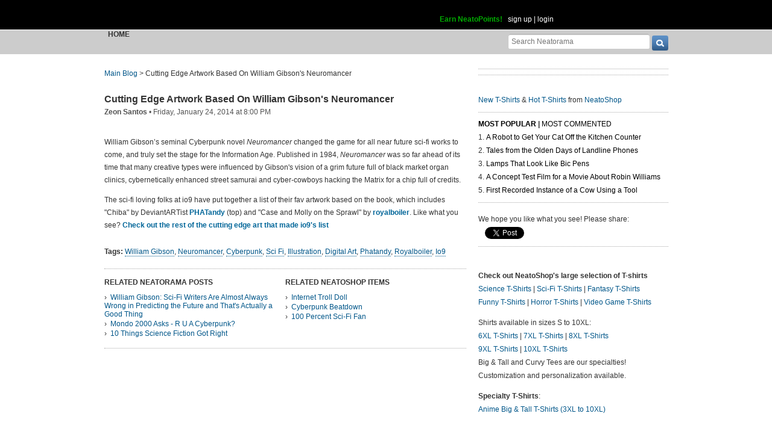

--- FILE ---
content_type: text/html; charset=UTF-8
request_url: https://www.neatorama.com/2014/01/24/Cutting-Edge-Artwork-Based-On-William-Gibsons-Neuromancer/
body_size: 13905
content:
<!doctype html>
<html lang="en" xmlns:fb="https://www.facebook.com/2008/fbml" itemscope itemtype="http://schema.org/Article" xmlns:og="http://opengraphprotocol.org/schema/" class="no-mobile">
<head>
<meta charset="UTF-8"/>
<meta property="og:description" content="William Gibson&amp;rsquo;s seminal Cyberpunk novel Neuromancer changed the game for all near future sci-fi works to come, and truly set the stage for the Information Age. Published in 1984, Neuromancer was so far ahead of its time that many creative types were influenced by Gibson's vision of a grim future full of black market organ clinics, cybernetically enhanced street samurai and cyber-cowboys hacking the Matrix for a chip full of credits.The sci-fi loving folks at io9 have put together a list of their f..." itemprop="description"/><meta property="og:title" content="Cutting Edge Artwork Based On William Gibson's Neuromancer" itemprop="name"/><meta property="og:type" content="article" /><meta property="og:url" content="https://www.neatorama.com/2014/01/24/Cutting-Edge-Artwork-Based-On-William-Gibsons-Neuromancer/" /><meta property="og:site_name" content="Neatorama" /><meta name="description" content="William Gibson&amp;rsquo;s seminal Cyberpunk novel Neuromancer changed the game for all near future sci-fi works to come, and truly set the stage for the Information Age. Published in 1984, Neuromancer was so far ahead of its time that many creative types were influenced by Gibson's vision of a grim future full of black market organ clinics, cybernetically enhanced street samurai and cyber-cowboys hacking the Matrix for a chip full of credits.The sci-fi loving folks at io9 have put together a list of their f..." /><link href="https://www.neatorama.com/vosa/theme/neato2/images/posts/855/68/68855/1390540915-0.jpg" rel="image_src" type="image/jpeg" itemprop="image"/><meta property="og:image" content="/images/posts/855/68/68855/1390540915-0.jpg" /><link href="https://www.neatorama.com/neatogeek/2014/01/24/Cutting-Edge-Artwork-Based-On-William-Gibsons-Neuromancer/" rel="canonical" /><meta name="neato:author" content="zeon-santos" />
<title>Cutting Edge Artwork Based On William Gibson's Neuromancer - Neatorama</title>

<meta name="viewport" content="width=device-width,initial-scale=1" />
<meta name="_globalsign-domain-verification" content="VxMUuIzYtAV0_jXAjmkg3BbnqQ1-ypAkE5hibYPxI5" />


<!--[if lte IE 8]>
<script src="//html5shiv.googlecode.com/svn/trunk/html5.js"></script>
<![endif]-->

<link rel="image/x-icon" type="image/ico" href="https://uploads.neatorama.com/favicon.ico"/>
<link rel="shortcut icon" type="image/ico" href="https://uploads.neatorama.com/favicon.ico"/>


<link rel="stylesheet" href="https://use.fontawesome.com/releases/v5.2.0/css/all.css" integrity="sha384-hWVjflwFxL6sNzntih27bfxkr27PmbbK/iSvJ+a4+0owXq79v+lsFkW54bOGbiDQ" crossorigin="anonymous" />

<link href="https://www.neatorama.com/opensearch/" rel="search" type="application/opensearchdescription+xml" title="Neatorama Search"/><link href="https://uploads.neatorama.com/min/css/2021073101/style.css?u=c;d477ec56f39503852b21b682e7c43713" rel="stylesheet" type="text/css" media="all"/><link href="https://uploads.neatorama.com/min/css/7/print.css?u=c;571a8f1170697165ab8773171aa80d77" rel="stylesheet" type="text/css" media="print"/>
<!--[if IE]>
<link href="https://uploads.neatorama.com/min/css/6/style-ie.css?u=c;861367e4bcfaac70848e083dcf2ab16e" rel="stylesheet" type="text/css" media="all"/><![endif]-->
<!--[if IE 7]>
<link href="https://uploads.neatorama.com/min/css/7/style-ie7.css?u=c;771372f9139f6a9e6cc24f2a6545e1f2" rel="stylesheet" type="text/css" media="all"/><![endif]-->
<!--[if IE 8]>
<link href="https://uploads.neatorama.com/min/css/6/style-ie8.css?u=c;d74fd0a688726a7ee280c52177ccf67e" rel="stylesheet" type="text/css" media="all"/><![endif]-->
<!--[if IE 9]>
<link href="https://uploads.neatorama.com/min/css/6/style-ie9.css?u=c;0d7e86ad56378d2bc37010ba0457a584" rel="stylesheet" type="text/css" media="all"/><![endif]-->

<script src="//ajax.googleapis.com/ajax/libs/jquery/1.7.1/jquery.min.js" type="text/javascript" ></script>
<style type="text/css">
  .noanon { display: none; }
</style>


<script type="text/javascript">var vosa={enableHotKeys:0,cuid:0,can_cache:false,channel:0};vosa.createUrl=function(path,u){var u=u||'https://www.neatorama.com/';if(/\/$/.test(u)&&/^\//.test(path))
path=path.substring(1);if(!/\/$/.test(u)&&!/^\//.test(path))
path='/'+path;if(!/\./.test(path)&&!/\/$/.test(path))
path+='/';return u+path;};vosa.getThemeUrl=function(path){path=path||'';return'https://www.neatorama.com/vosa/theme/neato2/'+path;};vosa.createCdnUrl=function(path){return vosa.createUrl(path,'https://uploads.neatorama.com/');};vosa.addCgiVar=function(url,key,value){return url+(url.indexOf('?')>-1?'&':'?')+key+'='+encodeURIComponent(value);};vosa.imgLoading='';if(typeof(vosa.persist)==="undefined")vosa.persist={};$(window).unload(function(){vosa.persistCommit();});if(typeof(vosa.persist.prefs)==="undefined")vosa.persist.prefs={};vosa.persistSet=function(key,val){vosa.persist.prefs[key]=val;};vosa.persistGet=function(key){return vosa.persist.prefs[key];};vosa.persistCommit=function(){$.cookie("persist_prefs",JSON.stringify(vosa.persist.prefs),{domain:"www.neatorama.com",expires:123456,path:"\/"});};$.noncepost=function(url,data,callback,type){if(typeof(data)==='object'){data.vosa_noncetime=vosa_noncetime;data.vosa_noncehash=vosa_noncehash;}
else if(typeof(data)==='string'){data+=data==''?'?':'&';data+='vosa_noncetime='+vosa_noncetime;data+='&vosa_noncehash='+vosa_noncehash;}
return $.post(url,data,callback,type);};</script><script type="text/javascript">var vosa_noncetime='1769255677',vosa_noncehash='637ed9543d5bac8d599074fbf0389739';</script><script>$.post('https://www.neatorama.com/api/nonce/',{},function(data){vosa_noncetime=data.time;vosa_noncehash=data.hash;},'json');</script>
<script src="https://uploads.neatorama.com/min/js/8/prefix.js?u=c;ad4cf6c0b59032b89c5ac9c7127fd7ed" type="text/javascript" ></script>

<link href="https://www.neatorama.com/feed/" rel="alternate" type="application/rss+xml" title="RSS 2.0"/>
<!-- common headtags -> global headtags -->
<!-- global headtags: start -->

<!-- UA: 
Mozilla/5.0 (Macintosh; Intel Mac OS X 10_15_7) AppleWebKit/537.36 (KHTML, like Gecko) Chrome/131.0.0.0 Safari/537.36; ClaudeBot/1.0; +claudebot@anthropic.com)-->

<link rel="sitemap" href="https://www.neatorama.com/sitemaps/index.xml"/>
<link rel="sitemap" href="https://www.neatorama.com/sitemaps/index-mobile.xml"/>

<link href="https://uploads.neatorama.com/min/css/2021073101/global.css?u=c;ed4548f297bded60c15f3bbd98ab62a6" rel="stylesheet" type="text/css" media="all"/>
<link href="https://uploads.neatorama.com/min/css/2021073101/responsive.css?u=c;18376104d5bd0caf4a008dd7c6ea38b4" rel="stylesheet" type="text/css" media="only screen and (max-device-width: 480px)"/>

  



<script async src="https://pagead2.googlesyndication.com/pagead/js/adsbygoogle.js?client=ca-pub-4844380720005408" crossorigin="anonymous"></script>

<!-- global headtags: end -->

<!-- common headtags -> adtag init -->




    

<!-- Quantcast Choice. Consent Manager Tag v2.0 (for TCF 2.0) -->
<script type="text/javascript" async=true>
(function() {
  var host = window.location.hostname;
  var element = document.createElement('script');
  var firstScript = document.getElementsByTagName('script')[0];
  var url = 'https://cmp.quantcast.com'
    .concat('/choice/', 'w5jTGcUCWwZvw', '/', host, '/choice.js?tag_version=V2');
  var uspTries = 0;
  var uspTriesLimit = 3;
  element.async = true;
  element.type = 'text/javascript';
  element.src = url;

  firstScript.parentNode.insertBefore(element, firstScript);

  function makeStub() {
    var TCF_LOCATOR_NAME = '__tcfapiLocator';
    var queue = [];
    var win = window;
    var cmpFrame;

    function addFrame() {
      var doc = win.document;
      var otherCMP = !!(win.frames[TCF_LOCATOR_NAME]);

      if (!otherCMP) {
        if (doc.body) {
          var iframe = doc.createElement('iframe');

          iframe.style.cssText = 'display:none';
          iframe.name = TCF_LOCATOR_NAME;
          doc.body.appendChild(iframe);
        } else {
          setTimeout(addFrame, 5);
        }
      }
      return !otherCMP;
    }

    function tcfAPIHandler() {
      var gdprApplies;
      var args = arguments;

      if (!args.length) {
        return queue;
      } else if (args[0] === 'setGdprApplies') {
        if (
          args.length > 3 &&
          args[2] === 2 &&
          typeof args[3] === 'boolean'
        ) {
          gdprApplies = args[3];
          if (typeof args[2] === 'function') {
            args[2]('set', true);
          }
        }
      } else if (args[0] === 'ping') {
        var retr = {
          gdprApplies: gdprApplies,
          cmpLoaded: false,
          cmpStatus: 'stub'
        };

        if (typeof args[2] === 'function') {
          args[2](retr);
        }
      } else {
        if(args[0] === 'init' && typeof args[3] === 'object') {
          args[3] = Object.assign(args[3], { tag_version: 'V2' });
        }
        queue.push(args);
      }
    }

    function postMessageEventHandler(event) {
      var msgIsString = typeof event.data === 'string';
      var json = {};

      try {
        if (msgIsString) {
          json = JSON.parse(event.data);
        } else {
          json = event.data;
        }
      } catch (ignore) {}

      var payload = json.__tcfapiCall;

      if (payload) {
        window.__tcfapi(
          payload.command,
          payload.version,
          function(retValue, success) {
            var returnMsg = {
              __tcfapiReturn: {
                returnValue: retValue,
                success: success,
                callId: payload.callId
              }
            };
            if (msgIsString) {
              returnMsg = JSON.stringify(returnMsg);
            }
            if (event && event.source && event.source.postMessage) {
              event.source.postMessage(returnMsg, '*');
            }
          },
          payload.parameter
        );
      }
    }

    while (win) {
      try {
        if (win.frames[TCF_LOCATOR_NAME]) {
          cmpFrame = win;
          break;
        }
      } catch (ignore) {}

      if (win === window.top) {
        break;
      }
      win = win.parent;
    }
    if (!cmpFrame) {
      addFrame();
      win.__tcfapi = tcfAPIHandler;
      win.addEventListener('message', postMessageEventHandler, false);
    }
  };

  makeStub();

  var uspStubFunction = function() {
    var arg = arguments;
    if (typeof window.__uspapi !== uspStubFunction) {
      setTimeout(function() {
        if (typeof window.__uspapi !== 'undefined') {
          window.__uspapi.apply(window.__uspapi, arg);
        }
      }, 500);
    }
  };

  var checkIfUspIsReady = function() {
    uspTries++;
    if (window.__uspapi === uspStubFunction && uspTries < uspTriesLimit) {
      console.warn('USP is not accessible');
    } else {
      clearInterval(uspInterval);
    }
  };

  if (typeof window.__uspapi === 'undefined') {
    window.__uspapi = uspStubFunction;
    var uspInterval = setInterval(checkIfUspIsReady, 6000);
  }
})();
</script>
<!-- End Quantcast Choice. Consent Manager Tag v2.0 (for TCF 2.0) -->

<!-- common headtags: end -->

</head>
<body class="no-js" id="body-controller-story">



<div id="mobile-checker"></div><div id="handheld-checker"></div>


<script type="text/javascript">$(document).ready(function(){ $('body').toggleClass('no-js js'); });</script>



<header id="header-outer">
  <div id="page-header">
    <div id="page-header-inner">
      <nav id="header-tabs">
        
        <map name="hdtab-map">
          <area shape="rect" coords="0,14,75,49" href="https://www.neatorama.com/" alt="Blog" />
          <area shape="rect" coords="81,14,165,49" href="http://www.neatoshop.com/" alt="Shop" />
        </map>
      </nav>

      <div id="header-logo">
        <a href="https://www.neatorama.com/">
          
          <span>Neatorama</span>
        </a>
      </div>


      <div id="header-login">
                  <a href="/points" class="anon success" style="color: #0a0;">Earn NeatoPoints!</a>
          <span class="anon">&nbsp;</span>

          <span class="none noanon">
        
          Hello, <b class="my-namelink"><a href="https://www.neatorama.com/whois/" rel="author" itemprop="author" class="userlink author-name" title="Profile for  - Member Since Dec 31st, 1969"></a></b>!
                    <span class="sep">&nbsp;</span>
          (<span id="header-logout"><a href="https://www.neatorama.com/logout/?_return_to=https%3A%2F%2Fwww.neatorama.com%2F2014%2F01%2F24%2FCutting-Edge-Artwork-Based-On-William-Gibsons-Neuromancer%2F" title="logout" class="logout">logout</a></span>)

                  </span>

          <span class="anon">
            <a href="https://www.neatorama.com/signup/?_return_to=https%3A%2F%2Fwww.neatorama.com%2F2014%2F01%2F24%2FCutting-Edge-Artwork-Based-On-William-Gibsons-Neuromancer%2F" title="sign up" >sign up</a>            |
            <a href="https://www.neatorama.com/login/?_return_to=https%3A%2F%2Fwww.neatorama.com%2F2014%2F01%2F24%2FCutting-Edge-Artwork-Based-On-William-Gibsons-Neuromancer%2F" title="login" >login</a>          </span>
              </div>
    </div>
  </div>

  <div id="page-nav">
    <a href="#" id="nav-mobile-toggle" class="mobile">
      &#8801;
    </a>

    <nav id="page-nav-inner">
      <div id="head-search">
  <form method="get" action="https://www.neatorama.com/search/">
    <input type="text" name="q" value="" placeholder="Search Neatorama" id="head-search-q" aria-label="Search Neatorama"/>    <input type="submit" name="" value="" class="icon search-btn" id="head-search-submit" aria-label="go" />
  </form>
</div>

<ul id="navbar">
  <li class="mobile">
    <a href="#" id="nav-mobile-close">
      &#8592;
    </a>
  </li>

  <li class="cur">
    
    <a href="https://www.neatorama.com/" title="Neatorama Home" >Home</a>  </li>

  

</ul>
    </nav>
  </div>
</header>



<div id="page">
  
<div id="content-body">
  <div id="page-content">

    
    <div id="post-single">
      
<nav class="breadcrumb">
      <a href="https://www.neatorama.com/" title="Neatorama Front Page">Main Blog</a>
  
  &gt;

  
  <span>Cutting Edge Artwork Based On William Gibson's Neuromancer</span>
</nav>

      <article class="post" id="post-68855" itemscope itemtype="http://schema.org/Article"
          data-urlname="Cutting-Edge-Artwork-Based-On-William-Gibsons-Neuromancer"
          data-shareurl="https%3A%2F%2Fwww.neatorama.com%2F2014%2F01%2F24%2FCutting-Edge-Artwork-Based-On-William-Gibsons-Neuromancer%2F"
          data-sharetitle="Cutting+Edge+Artwork+Based+On+William+Gibson%27s+Neuromancer"
          data-shorturl="http%3A%2F%2Ftinyurl.com%2Fko6cgty"
          data-vh="3ac8e0df024262ac5a900634c723f71b"
          >
        <div class="post-header-wrapper">
          
          <div class="post-header">
            <header>
              <h1>
                                <a href="https://www.neatorama.com/neatogeek/2014/01/24/Cutting-Edge-Artwork-Based-On-William-Gibsons-Neuromancer/">Cutting Edge Artwork Based On William Gibson's Neuromancer</a>
              </h1>
            </header>

            <div class="post-shares social-only">
  

            <div class="fb-share-button" data-type="button_count" data-href="https://www.neatorama.com/neatogeek/2014/01/24/Cutting-Edge-Artwork-Based-On-William-Gibsons-Neuromancer/"></div>
      
  <!--span class="sep"></span-->


  <!--span class="sep"></span-->

  
  </div>


            <footer class="byline">
  <a href="https://www.neatorama.com/whois/zeon-santos/" rel="author" itemprop="author" class="userlink author-name" title="Profile for Zeon Santos - Member Since Aug 4th, 2012">Zeon Santos</a>
      <span> &bull; </span>
    <time datetime="2014-01-24T20:00:01-0800" pubdate>Friday, January 24, 2014 at 8:00 PM</time>  
  
  
  
  </footer>
          </div>
        </div>


            
        <section class="postbody">
          
          <div class="postbody-text">
                                      
            <p></p><p></p><p>William Gibson&rsquo;s seminal Cyberpunk novel <em>Neuromancer</em> changed the game for all near future sci-fi works to come, and truly set the stage for the Information Age. Published in 1984, <em>Neuromancer</em> was so far ahead of its time that many creative types were influenced by Gibson's vision of a grim future full of black market organ clinics, cybernetically enhanced street samurai and cyber-cowboys hacking the Matrix for a chip full of credits.</p><p>The sci-fi loving folks at io9 have put together a list of their fav artwork based on the book, which includes "Chiba" by DeviantARTist <a href="http://phatandy.deviantart.com/">PHATandy</a> (top) and "Case and Molly on the Sprawl" by <a href="http://royalboiler.deviantart.com/">royalboiler</a>. Like what you see?<a href="http://io9.com/the-most-amazing-artworks-based-on-william-gibsons-neu-1507726378"> Check out the rest of the cutting edge art that made io9's list</a></p>          </div>

          
          <div class="cl"></div>

          


                  </section>

        <br class="cb"/>

        <aside>

          <h2 class="tags">
  <b>Tags: </b>
  <a href="https://www.neatorama.com/tag/william-gibson/" title="William Gibson" class="dot-sol">William Gibson</a>, <a href="https://www.neatorama.com/tag/neuromancer/" title="Neuromancer" class="dot-sol">Neuromancer</a>, <a href="https://www.neatorama.com/tag/cyberpunk/" title="Cyberpunk" class="dot-sol">Cyberpunk</a>, <a href="https://www.neatorama.com/tag/sci-fi/" title="Sci Fi" class="dot-sol">Sci Fi</a>, <a href="https://www.neatorama.com/tag/illustration/" title="Illustration" class="dot-sol">Illustration</a>, <a href="https://www.neatorama.com/tag/digital-art/" title="Digital Art" class="dot-sol">Digital Art</a>, <a href="https://www.neatorama.com/tag/phatandy/" title="Phatandy" class="dot-sol">Phatandy</a>, <a href="https://www.neatorama.com/tag/royalboiler/" title="Royalboiler" class="dot-sol">Royalboiler</a>, <a href="https://www.neatorama.com/tag/io9/" title="Io9" class="dot-sol">Io9</a></h2>


          
              
                      <hr/>

            

<div class="post-related">
      <div class="panel fl">
      <h2>Related Neatorama Posts</h2>

      <ul>
                  <li><a href="https://www.neatorama.com/2012/09/13/William-Gibson-Sci-Fi-Writers-Are-Almost-Always-Wrong-in-Predicting-the-Future-and-Thats-Actually-a-Good-Thing/" title="William Gibson: Sci-Fi Writers Are Almost Always Wrong in Predicting the Future and That's Actually a Good Thing" >William Gibson: Sci-Fi Writers Are Almost Always Wrong in Predicting the Future and That's Actually a Good Thing</a></li>
                  <li><a href="https://www.neatorama.com/2012/05/28/mondo-2000-asks-r-u-a-cyberpunk/" title="Mondo 2000 Asks - R U A Cyberpunk?" >Mondo 2000 Asks - R U A Cyberpunk?</a></li>
                  <li><a href="https://www.neatorama.com/2009/05/05/10-things-science-fiction-got-right/" title="10 Things Science Fiction Got Right" >10 Things Science Fiction Got Right</a></li>
              </ul>
    </div>
  
      <div class="panel fr">
      <h2>Related NeatoShop Items</h2>

      <ul>
                  <li><a href="http://www.neatoshop.com/product/Internet-Troll-Doll" title="Internet Troll Doll" >Internet Troll Doll</a></li>
                  <li><a href="http://www.neatoshop.com/product/Cyberpunk-Beatdown" title="Cyberpunk Beatdown" >Cyberpunk Beatdown</a></li>
                  <li><a href="http://www.neatoshop.com/product/100-Percent-Sci-Fi-Fan" title="100 Percent Sci-Fi Fan" >100 Percent Sci-Fi Fan</a></li>
              </ul>
    </div>
  
  <div class="cb zero"></div>
</div>

<hr/>


                              </aside>

                  <div id="FreeStarVideoAdContainer" style="height: 260px; margin: 20px 0;">
            <div id="freestar-video-parent">
              <div id="freestar-video-child"></div>
            </div>
          </div>
        
        <section id="comments">
  <header>
    <h2>
      <noscript>
                  <a href="/2014/01/24/Cutting-Edge-Artwork-Based-On-William-Gibsons-Neuromancer/?load_comments=1" title="View this post with up to its first 100 comments">Comments (<span class="comm_count-post-68855">1</span>)</a>
              </noscript>
      <script>
        document.write('Comments (<span class="comm_count-post-68855">1</span>)');
      </script>
    </h2>
  </header>

                  <a href="#" class="show-newest-comments" onclick="$(this).next('.newest-comments').slideToggle();return false;">Newest 1</a>

      <div class="newest-comments">
        <strong>
          Newest 1 Comment        </strong>
        <br/>
        <br/>

                  <article id="newest-comment-383751" data-type="post-68855" data-parent="383751" class="comment-single comment-by-66652 parent comm-parent-383751" data-status="published">
  <div id="newest-commentself-383751" class="comment-self commentself-by-66652">
          
      <span class="comm-tools">
                  
                        </span>
    
    <footer>
      <span class="byline">
                
        <span class="author">
                    <span id="newest-commname-383751" class="name"><a href="https://www.neatorama.com/whois/magpie944/" rel="author" itemprop="author" class="userlink author-name" title="Profile for Mag Pie - Member Since Aug 17th, 2012">Mag Pie</a></span>

          
                  </span>

        <span> &bull; </span>

                  <a href="https://www.neatorama.com/neatogeek/2014/01/24/Cutting-Edge-Artwork-Based-On-William-Gibsons-Neuromancer/#comment-383751" rel="nofollow" title="Permanent link to this comment" class="comm-date">
            
          <time datetime="2014-01-25T07:18:39-0800" pubdate>25Jan14 7:18am</time>
                  </a>
        
        <span> &bull; </span>

        <span class="comm-likes">
                                <a href="#" rel="nofollow" class="comm-like icon-outer" id="newest-commlike-383751" title="Like this comment">
              <span class="comm-liketext">0</span>&nbsp;<span class="heart"></span>
            </a>
                  </span>

              </span>
      
          </footer>

    <div class="comm-content">
      
      <div class="comm-body">Beautiful. Simply beautiful...<br/>Though, it is only cutting-edge if we are still living in the 1980's.</div>

      <div class="comm-hidabuse">
        <em>Abusive comment hidden.</em>
        <a href="#" class="comm-showabuse" id="newest-commshowabuse-383751">(Show it anyway.)</a>
      </div>
    </div>

      </div> 

  
  </article>
              </div>
      
  


<div id="commlist-post-68855" class="commlist-outer">
  <div class="commlist-comments">
      </div>

  <b class="grey">Login to comment.</b></div>

      <noscript>
      <a href="/2014/01/24/Cutting-Edge-Artwork-Based-On-William-Gibsons-Neuromancer/?load_comments=1" title="View this post with up to its first 100 comments" class="icon-str">
        <span class="span icon arrow-lg-circle-r m"></span>
        <span class="str">
          <span>Click here to view up to the first 100 of this post's</span> <span class="comm_count-post-68855">1</span> <span>comments</span>
        </span>
      </a>
    </noscript>
  </section>


      </article>    </div>  </div>
  
<div id="page-sidebar" class="noprint">
            <hr/>

        
      <hr/>
      
  <div id="sidebar-neatoshop">
    <a href="http://www.neatoshop.com/" class="nobb">
      
    </a>
    <br/>

    <div class="body">
      <a href="http://www.neatoshop.com/label/New-T-Shirts">New T-Shirts</a>
      &
      <a href="http://www.neatoshop.com/label/Hot">Hot T-Shirts</a>
      from 
      <a href="http://www.neatoshop.com/">NeatoShop</a>
    </div>
<br/>
</div>  
  
  
  <!-- Original side panel before ad from Freestar -->


     <hr/>

<aside id="post-widget-recent">
  <header>
    <strong>
              <a href="#" data-field="views" class="active">Most Popular</a>
      
              <span> | </span>
      
              <a href="#" data-field="comments">Most Commented</a>
          </strong>
  </header>

      <section class="views">
      <ol>
                            <li>
            <a href="https://www.neatorama.com/2026/01/17/A-Robot-to-Get-Your-Cat-Off-the-Kitchen-Counter/">
              A Robot to Get Your Cat Off the Kitchen Counter            </a>
          </li>
                            <li>
            <a href="https://www.neatorama.com/2026/01/17/Tales-from-the-Olden-Days-of-Landline-Phones/">
              Tales from the Olden Days of Landline Phones            </a>
          </li>
                            <li>
            <a href="https://www.neatorama.com/2026/01/18/Lamps-That-Look-Like-Bic-Pens/">
              Lamps That Look Like Bic Pens            </a>
          </li>
                            <li>
            <a href="https://www.neatorama.com/2026/01/19/A-Concept-Test-Film-for-a-Movie-About-Robin-Williams/">
              A Concept Test Film for a Movie About Robin Williams            </a>
          </li>
                            <li>
            <a href="https://www.neatorama.com/2026/01/21/First-Recorded-Instance-of-a-Cow-Using-a-Tool/">
              First Recorded Instance of a Cow Using a Tool            </a>
          </li>
              </ol>
    </section>
  
      <section class="comments none">
      <ol>
                            <li>
            <a href="https://www.neatorama.com/2026/01/17/Tales-from-the-Olden-Days-of-Landline-Phones/">
              Tales from the Olden Days of Landline Phones            </a>
          </li>
                            <li>
            <a href="https://www.neatorama.com/2026/01/23/Klingon-Elsa-Sings-Let-It-Go/">
              Klingon Elsa Sings "Let It Go"            </a>
          </li>
                            <li>
            <a href="https://www.neatorama.com/2026/01/18/Painting-Identified-as-a-Juvenile-Michelangelo/">
              Painting Identified as a Juvenile Michelangelo            </a>
          </li>
                            <li>
            <a href="https://www.neatorama.com/2026/01/20/The-Bizarre-World-and-Examples-of-Mockbusters/">
              The Bizarre World (and Examples) of Mockbusters            </a>
          </li>
                            <li>
            <a href="https://www.neatorama.com/2026/01/17/A-Robot-to-Get-Your-Cat-Off-the-Kitchen-Counter/">
              A Robot to Get Your Cat Off the Kitchen Counter            </a>
          </li>
              </ol>
    </section>
  </aside>

<hr/>

    <div id="sidebar-cuteshop" class=" mlt">

<div class="post-shares" style="margin-top:0 !important;">

<span style="font-weight:normal;vertical-align:middle !important">We hope you like what you see! Please share:</span><br/>

<fb:like send="false" layout="box_count" width="75" show_faces="false" data-href="http://www.facebook.com/neatoramanauts"></fb:like>

  <span class="sep"></span>

  <a
href="http://twitter.com/share" data-url="http://www.neatorama.com/" class="twitter-share-button"  data-text="" data-count="vertical">Tweet</a><script type="text/javascript" src="//platform.twitter.com/widgets.js"></script>
  <!--span class="sep"></span-->

    <div style="display:inline-block;margin:25px 0px 0 8px;">
    <a href="http://pinterest.com/pin/create/button/?url=http%3A%2F%2Fwww.neatorama.com%2F&media=&description=" target="_blank" style="vertical-align:bottom!important;border-bottom:0!important;" class="pin-it-button" count-layout="vertical"></a>
  </div>

  <br/>
  <hr/>
</div>

<div style="height: 5px;"></div>
<p><a href="https://www.neatoshop.com/catg/Science?tag=7043"></a></p>
      <p><strong>Check out NeatoShop's large selection of T-shirts</strong><br>
        <a href="https://www.neatoshop.com/catg/Science?tag=7043">Science T-Shirts</a> | <a href="https://www.neatoshop.com/catg/Sci-Fi-T-Shirts?tag=7043">Sci-Fi T-Shirts</a> | <a href="https://www.neatoshop.com/catg/Fantasy?tag=7043">Fantasy T-Shirts</a><br>
        <a href="https://www.neatoshop.com/catg/Funny-T-Shirts?tag=7043">Funny T-Shirts</a> | <a href="https://www.neatoshop.com/catg/Horror-T-Shirts?tag=7043">Horror T-Shirts</a> | <a href="https://www.neatoshop.com/catg/Video-Games?tag=7043">Video Game T-Shirts</a></p>
      <p>Shirts available in sizes S to 10XL:<br>
        <a href="https://www.neatoshop.com/6xl-T-Shirts-Big-and-Tall-Shirts">6XL T-Shirts</a> | <a href="https://www.neatoshop.com/7xl-T-Shirts-Big-and-Tall-Shirts">7XL T-Shirts</a> | <a href="https://www.neatoshop.com/8xl-T-Shirts-Big-and-Tall-Shirts">8XL T-Shirts</a><br><a href="https://www.neatoshop.com/9xl-T-Shirts-Big-and-Tall-Shirts">9XL T-Shirts</a> | <a href="https://www.neatoshop.com/10xl-T-Shirts-Big-and-Tall-Shirts">10XL T-Shirts</a><br>
        Big & Tall and Curvy Tees are our specialties!<br>
      Customization and personalization available. </p>

<p><strong>Specialty T-Shirts</strong>:<br>
<a href="https://www.neatoshop.com/anime-Big-and-Tall-T-Shirts">Anime Big & Tall T-Shirts (3XL to 10XL)</a>
</p>

      <div class="cb"></div>


            
</div></div>

</div>



<div class="none">
  <div id="email-modal">
    <strong>Email This Post to a Friend</strong>

    
<div id="post-email">
  <form method="post" action="">
    <input type="hidden" name="urlname" value="Cutting-Edge-Artwork-Based-On-William-Gibsons-Neuromancer"/>
    <input type="hidden" name="post" value="68855"/>

    <header>
      <strong>"Cutting Edge Artwork Based On William Gibson's Neuromancer"</strong>
    </header>

    
    <section>
      <div>
        <input type="text" name="fromname" value="" placeholder="Your Name" id="fromname"/>      </div>

      <div>
        <input type="email" name="fromemail" value="" required="1" placeholder="*Your Email" id="fromemail"/>      </div>

      <div>
        <textarea name="remarks" id="remarks" placeholder="Your Remarks"></textarea>      </div>

      <div>
        <input type="text" name="toemail" value="" required="1" placeholder="*Recipient Email(s)" id="toemail"/>        <br/>
        <em>Separate multiple emails with a comma. Limit 5.</em>
      </div>

      <div>
        <input type="text" name="captcha" value="" required="1" placeholder="Verification Code" id="captcha"/>        
<a href="" id="captcha-refresh" style="display:none" tabindex="999">try another</a>      </div>

      <hr/>

      <div>
        <button name="proceed" value="send" id="proceed">Send Email</button>
        &nbsp;

        <button name="cancel" value="cancel" id="cancel">Cancel</button>      </div>
    </section>
  </form>

  <div class="success none mmt">
    <div class="ui-widget msg-box msgbox-info">
  <div class="ui-state-highlight ui-corner-all">
    <p>
              <span class="ui-icon ui-icon-info"></span>
            <strong>Success!</strong>
      Your email has been sent!    </p>
  </div>
</div>
    <a href="#" onclick="$.fancybox.close();return false;">close window</a>
  </div>
</div>

  </div>
</div>

<script>
$("#captcha-refresh").show().click(function(){$("#captcha-img").attr('src','https://www.neatorama.com/plugin/captcha/'+Math.random());return false;});
</script>

  <div id="content-body-close"></div>
</div>
<footer id="footer">
  <div id="footer-inner">
    <section class="col-1">
      
      <p>
        Neatorama is the neat side of the Web.
        We bring you the neatest, weirdest, and
        most wonderful stuff from all over the
        Web every day. Come back often, mmkay?
      </p>
    </section>
    <section class="col-2">
      <nav>
        <header>
          <strong>Company Info</strong>
        </header>

        <ul>
                    <li><a href="https://www.neatorama.com/faq">FAQs</a></li>
          <li><a href="https://www.neatorama.com/sitemap/">Site Map</a></li>
          <li class="mlt"><a href="https://www.neatorama.com/comment-policy/">Comment Policy</a></li>
          <li><a href="https://www.neatorama.com/privacy-policy/">Privacy Policy</a></li>
          <li><a href="https://www.neatorama.com/website-accessibility-statement/">Website Accessibility Statement</a></li>
        </ul>

        <br/><br/>

      </nav>
    </section>
    <section class="col-3">
      <nav>
        <header>
          <strong>Channels</strong>
        </header>

        <ul>
          <li><a href="https://www.neatorama.com/">Neatorama (Main Blog)</a></li>
                    <li><a href="https://www.neatorama.com/neatobambino/">NeatoBambino (Baby &amp; Kids)</a></li>
          <li><a href="https://www.neatorama.com/spotlight/">Neatorama Spotlight</a></li>
        </ul>
      </nav>

      <nav class="mlt">
        <header>
          <strong>NeatoShop</strong>
        </header>

        <ul>
          <li><a href="http://www.neatoshop.com/catg/Gift-for-Geeks" target="_blank" rel="nofollow">Gift for Geeks</a></li>
          <li><a href="http://www.neatoshop.com/catg/Science" target="_blank" rel="nofollow">Science T-Shirts</a></li>
        </ul>
      </nav>
    </section>
    <section class="col-4">
      <header>
        <strong>Follow Us</strong>
      </header>

      <ul>
        <li>
          <a href="http://www.facebook.com/neatoramanauts" target="_blank" rel="nofollow">
            <span class="icon footer-fb"></span>
            <span>Follow on Facebook</span>
          </a>
        </li>
        <li>
          <a href="http://twitter.com/neatorama" target="_blank" rel="nofollow">
            <span class="icon footer-tw"></span>
            <span>Follow on Twitter</span>
          </a>
        </li>
        <li>
          <a href="http://pinterest.com/neatorama/" target="_blank" rel="nofollow">
            <span class="icon footer-pt"></span>
            <span>Follow on Pinterest</span>
          </a>
        </li>
        <li>
          <a href="http://www.neatorama.com/2011/06/08/neatorama-on-flipboard/" target="_blank" rel="nofollow">
            <span class="icon footer-flp"></span>
            <span>Find us on Flipboard</span>
          </a>
        </li>
        <li>
          <a href="https://www.neatorama.com/feed/" rel="nofollow">
            <span class="icon footer-rss"></span>
            <span>Subscribe to RSS</span>
          </a>
        </li>
      </ul>
    </section>
  </div>

  <div id="swcred">
    <a target="_blank" href="http://rommelsantor.com" title="Custom Software Systems by Rommel Santor">NeatoCMS by Rommel Santor</a>
  </div>
</footer>



<link href="https://uploads.neatorama.com/min/css/8/fancybox.css?u=c;0f76699dcbe74e6da41b1ba4b9673ded" rel="stylesheet" type="text/css" media="all"/>
<script src="https://uploads.neatorama.com/min/js/2020031001/suffix.js?u=c;fcce9d37cee356247e744c1710050db0" type="text/javascript" async></script>

<script type="text/javascript">
</script>

<!--[if lt IE 8]>
<script src="https://uploads.neatorama.com/min/js/9/ie7.js?u=c;0b657c135ecd61186d440efbba678634" type="text/javascript" ></script><![endif]-->

<!-- Google tag (gtag.js) -->
<script async src="https://www.googletagmanager.com/gtag/js?id=G-ST97NZ0WH2"></script>
<script>
  window.dataLayer = window.dataLayer || [];
  function gtag(){dataLayer.push(arguments);}
  gtag('js', new Date());

  gtag('config', 'G-ST97NZ0WH2');
</script>

<script async src="https://pagead2.googlesyndication.com/pagead/js/adsbygoogle.js?client=ca-pub-4844380720005408" crossorigin="anonymous"></script>

<script src="https://www.instagram.com/embed.js"></script>
<script>
if (typedef instgrm !== 'undefined') {
  instgrm.Embeds.process();
}
</script>

<div id="fb-root"></div><script type="text/javascript">window.fbAsyncInit=function(){FB.init({appId:'288044547874594',version:'v2.0',channelUrl:'https://www.neatorama.com/fb-channel.php',status:true,cookie:true,xfbml:true,oauth:true});FB.gotStatus=false;FB.getLoginStatus(function(response){FB.isLoggedIn=response.status!='unknown';FB.isConnected=response.status=='connected';FB.gotStatus=true;});if(typeof(window.FB_auth_login)!=='function')
window.FB_auth_login=function(){};FB.Event.subscribe('auth.login',window.FB_auth_login);};(function(d){var js,id='facebook-jssdk',ref=d.getElementsByTagName('script')[0];if(d.getElementById(id)){return;}
js=d.createElement('script');js.id=id;js.async=true;js.src="//connect.facebook.net/en_US/sdk.js";ref.parentNode.insertBefore(js,ref);}(document));</script>
<script type="text/javascript">
(function(d){
var f = d.getElementsByTagName('SCRIPT')[0], p = d.createElement('SCRIPT');
p.type = 'text/javascript';
p.async = true;
p.src = '//assets.pinterest.com/js/pinit.js';
f.parentNode.insertBefore(p, f);
}(document));
</script>





<script>
function cookieWrite(name, value, days) {
  if (days) {
    var date = new Date();
    date.setTime(date.getTime()+(days*24*60*60*1000));
    var expires = "; expires="+date.toGMTString();
  }
  else var expires = "";
  document.cookie = name+"="+value+expires+"; path=/";
}

function cookieRead(name) {
  var nameEQ = name + "=";
  var ca = document.cookie.split(';');
  for(var i=0;i < ca.length;i++) {
    var c = ca[i];
    while (c.charAt(0)==' ') c = c.substring(1,c.length);
    if (c.indexOf(nameEQ) == 0) return c.substring(nameEQ.length,c.length);
  }
  return null;
}

function cookieDelete(name) {
  cookieWrite(name,"",-1);
}

var geoip = cookieRead('geoip');

if (geoip !== null)
  geoip = JSON.parse(geoip);
else {
  /* Telize shut down Nov 15, 2015
  $.getJSON('//www.telize.com/geoip?callback=?', function(result) {
    geoip = result;
    cookieWrite('geoip', JSON.stringify(geoip), 30);
  });
  */

  /*
  $.getJSON('http://freegeoip.net/json/github.com?callback', function(result) {
    geoip = result;
    cookieWrite('geoip', JSON.stringify(geoip), 30);
  });
  */

  if (window.location.protocol !== 'https:') {
    $.getJSON('http://ip-api.com/json', function(result) {
      geoip = result;
      cookieWrite('geoip', JSON.stringify(geoip), 30);
    });
  }
}
</script>

<style>
#cookieAlert {
  position:fixed;
  z-index: 10000;
  bottom:40px;
  right:10px;
  width:300px;
  background:#fff;
  color:#111;
  padding:10px;
  display:none;
  border: 1px solid #ccc;
  border-radius: 3px;
  box-shadow: 0 5px 15px 0px rgba(0, 0, 0, 0.25);
}
#cookieClose a{
  display: none;

  text-decoration: none;
  color: #000;
  float:right;
  font-weight: 700;
}
#cookieAlert .previousbutton{
  display:inline-block;
  padding:8px;
  text-align: center;
  color:#fff;
  background:#444;
  width:130px;
  margin-bottom: 10px;
}
#cookieAlert .nextbutton{
  display:inline-block;
  padding:8px;
  text-align: center;
  color:#666;
  background:#ccc;
  width:130px;
  margin-bottom: 10px;
}
#cookieAlert .nextbutton a,
#cookieAlert .previousbutton a
{
  color:#fff;
}
#cookieAlert a div.nextbutton {
  border:0;
}
#cookieAlert a div.previousbutton {
  border:0;
}
#cookieAlert a:hover div.nextbutton,
#cookieAlert a:hover div.previousbutton
{
  border:0;
}
</style>
<script type='text/javascript'>
if (cookieRead('EU_acceptCookies') !== 'TRUE') {
  var europe = ['AD', 'AL', 'AT', 'AX', 'BA', 'BE', 'BG', 'BY', 'CH', 'CZ', 'DE', 'DK', 'EE', 'ES', 'FI', 'FO', 'FR', 'GB', 'GG', 'GI', 'GR', 'HR', 'HU', 'IE', 'IM', 'IS', 'IT', 'JE', 'LI', 'LT', 'LU', 'LV', 'MC', 'MD', 'ME', 'MK', 'MT', 'NL', 'NO', 'PL', 'PT', 'RO', 'RS', 'RU', 'SE', 'SI', 'SJ', 'SK', 'SM', 'UA', 'VA'
  ];

  if (geoip)
    if (europe.indexOf(geoip.country_code) > -1)
      $("#cookieAlert").show();

  }

function cookieAlertsetandHide() {
  cookieWrite('EU_acceptCookies','TRUE','90');
  $('#cookieAlert').hide();
}
</script>

<div id='cookieAlert'><div id='cookieClose'><a href='#' onClick="cookieAlertsetandHide();">X</a></div><p><strong>This website uses cookies.</strong></p><p>This website uses cookies to improve user experience. By using this website you consent to all cookies in accordance with our Privacy Policy.</p><a href='#' onClick="cookieAlertsetandHide();"><div class='previousbutton'>I agree</div></a>&nbsp;<a href='/privacy-policy/' target='_blank'><div class='nextbutton'>Learn More</div></a></div>

<script>$(document).ready(function(){$(".postbody-text").on('click','a.moreless-off',function(){var id=$(this).data('id');$("#moreless-"+id).slideDown();$(this).text($(this).data('ontext')).toggleClass('moreless-off moreless-on');return false;});$(".postbody-text").on('click','a.moreless-on',function(){var id=$(this).data('id');$("#moreless-"+id).slideUp();$(this).text($(this).data('offtext')).toggleClass('moreless-off moreless-on');return false;});});</script>
<script>
(function(){
  var fbiframe_url = '//www.facebook.com/plugins/like.php?href=http%3A%2F%2Ffacebook.com%2Fneatoramanauts&amp;send=false&amp;layout=button_count&amp;width=80&amp;show_faces=false&amp;action=like&amp;colorscheme=light&amp;font&amp;height=21&amp;appId=';

  $(window).load(function(){
    setTimeout(function(){
      $('.fbiframe').attr({ src: fbiframe_url });
    }, 1000);
  });
})();
</script>

</body>
</html>

<!-- mirror1.neatorama.com -->



--- FILE ---
content_type: text/html; charset=UTF-8
request_url: https://www.neatorama.com/api/nonce/
body_size: 205
content:
{"time":1769255678,"hash":"00cec557476aac6f29a3340c9a4acfbe"}

--- FILE ---
content_type: text/html; charset=UTF-8
request_url: https://www.neatorama.com/comment/listing/
body_size: 960
content:
"<article id=\"comment-383751\" data-type=\"post-68855\" data-parent=\"383751\" class=\"comment-single comment-by-66652 parent comm-parent-383751\" data-status=\"published\">\n  <div id=\"commentself-383751\" class=\"comment-self commentself-by-66652\">\n          \n      <span class=\"comm-tools\">\n                  \n                        <\/span>\n    \n    <footer>\n      <span class=\"byline\">\n                \n        <span class=\"author\">\n                    <span id=\"commname-383751\" class=\"name\"><a href=\"https:\/\/www.neatorama.com\/whois\/magpie944\/\" rel=\"author\" itemprop=\"author\" class=\"userlink author-name\" title=\"Profile for Mag Pie - Member Since Aug 17th, 2012\">Mag Pie<\/a><\/span>\n\n          \n                  <\/span>\n\n        <span> &bull; <\/span>\n\n                  <a href=\"https:\/\/www.neatorama.com\/neatogeek\/2014\/01\/24\/Cutting-Edge-Artwork-Based-On-William-Gibsons-Neuromancer\/#comment-383751\" rel=\"nofollow\" title=\"Permanent link to this comment\" class=\"comm-date\">\n            \n          <time datetime=\"2014-01-25T07:18:39-0800\" pubdate>25Jan14 7:18am<\/time>\n                  <\/a>\n        \n        <span> &bull; <\/span>\n\n        <span class=\"comm-likes\">\n                                <a href=\"#\" rel=\"nofollow\" class=\"comm-like icon-outer\" id=\"commlike-383751\" title=\"Like this comment\">\n              <span class=\"comm-liketext\">0<\/span>&nbsp;<span class=\"heart\"><\/span>\n            <\/a>\n                  <\/span>\n\n              <\/span>\n      \n          <\/footer>\n\n    <div class=\"comm-content\">\n      \n      <div class=\"comm-body\">Beautiful. Simply beautiful...<br\/>Though, it is only cutting-edge if we are still living in the 1980's.<\/div>\n\n      <div class=\"comm-hidabuse\">\n        <em>Abusive comment hidden.<\/em>\n        <a href=\"#\" class=\"comm-showabuse\" id=\"commshowabuse-383751\">(Show it anyway.)<\/a>\n      <\/div>\n    <\/div>\n\n      <\/div> \n\n  \n  <\/article>\n"

--- FILE ---
content_type: text/html; charset=UTF-8
request_url: https://www.neatorama.com/api/shop_panel/
body_size: 708
content:
{"html":"<style type=\"text\/css\">.shoprotator{display:block;margin-left:auto;margin-right:auto;text-align:center;width:100%}.shoprotator ul{display:inline-block;padding:0;margin:0}.shoprotator li{float:left;height:185px;list-style:none outside none;margin-left:auto;margin-right:auto;padding:5px;text-align:center;width:140px}.shoprotator li img{width:140px;height:140px}<\/style><div\nclass=\"shoprotator\"><ul><li> <a\nhref=\"https:\/\/www.neatoshop.com\/product\/Spirit-of-Fire?tag=7042\" style=\"border:none\"><img\nsrc=\"https:\/\/static.neatoshop.com\/thumbprodimg\/Spirit-of-Fire.jpg?v=2943522158y&color=red\" width=\"150\" height=\"150\" border=\"0\" alt=\"Spirit of Fire\"\/><br\/>Spirit of Fire<\/a><\/li><li> <a\nhref=\"https:\/\/www.neatoshop.com\/product\/Ultimate-Ghost-Boss?tag=7042\" style=\"border:none\"><img\nsrc=\"https:\/\/static.neatoshop.com\/thumbprodimg\/Ultimate-Ghost-Boss.jpg?v=1969900646y&color=blue\" width=\"150\" height=\"150\" border=\"0\" alt=\"Ultimate Ghost Boss\"\/><br\/>Ultimate Ghost Boss<\/a><\/li><li> <a\nhref=\"https:\/\/www.neatoshop.com\/product\/1-Bat-2-Bat?tag=7042\" style=\"border:none\"><img\nsrc=\"https:\/\/static.neatoshop.com\/thumbprodimg\/1-Bat-2-Bat.jpg?v=1864167569y&color=iceblue\" width=\"150\" height=\"150\" border=\"0\" alt=\"1 Bat 2 Bat\"\/><br\/>1 Bat 2 Bat<\/a><\/li><li> <a\nhref=\"https:\/\/www.neatoshop.com\/product\/gingerbreads-house?tag=7042\" style=\"border:none\"><img\nsrc=\"https:\/\/static.neatoshop.com\/thumbprodimg\/gingerbreads-house.jpg?v=72809108y&color=lightturquoise\" width=\"150\" height=\"150\" border=\"0\" alt=\"gingerbread's house\"\/><br\/>gingerbread's house<\/a><\/li><\/ul><div\nstyle=\"clear:both;\"><\/div><\/div>"}